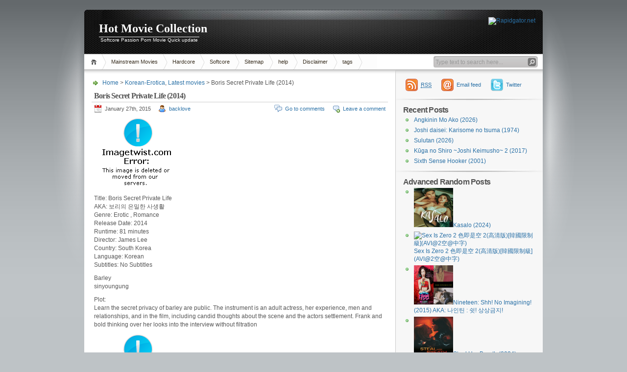

--- FILE ---
content_type: text/html; charset=UTF-8
request_url: https://holdmovie.com/2015/01/27/boris-secret-private-life-2014/
body_size: 11059
content:
<!DOCTYPE html PUBLIC "-//W3C//DTD XHTML 1.1//EN" "http://www.w3.org/TR/xhtml11/DTD/xhtml11.dtd">

<html xmlns="http://www.w3.org/1999/xhtml">
<head profile="http://gmpg.org/xfn/11">
	<meta http-equiv="Content-Type" content="text/html; charset=UTF-8" />
	<meta http-equiv="X-UA-Compatible" content="IE=EmulateIE7" />

	<title>Hot Movie Collection &raquo; Boris Secret Private Life (2014)</title>
	<link rel="alternate" type="application/rss+xml" title="RSS 2.0 - all posts" href="https://holdmovie.com/feed/" />
	<link rel="alternate" type="application/rss+xml" title="RSS 2.0 - all comments" href="https://holdmovie.com/comments/feed/" />
	<link rel="pingback" href="https://holdmovie.com/xmlrpc.php" />

	<!-- style START -->
	<!-- default style -->
	<style type="text/css" media="screen">@import url( https://holdmovie.com/wp-content/themes/inove/style.css );</style>
	<!-- for translations -->
		<!--[if IE]>
		<link rel="stylesheet" href="https://holdmovie.com/wp-content/themes/inove/ie.css" type="text/css" media="screen" />
	<![endif]-->
	<!-- style END -->

	<!-- script START -->
	<script type="text/javascript" src="https://holdmovie.com/wp-content/themes/inove/js/base.js"></script>
	<script type="text/javascript" src="https://holdmovie.com/wp-content/themes/inove/js/menu.js"></script>
	<!-- script END -->

	<meta name='robots' content='max-image-preview:large' />
<link rel="alternate" type="application/rss+xml" title="Hot Movie Collection &raquo; Boris Secret Private Life (2014) Comments Feed" href="https://holdmovie.com/2015/01/27/boris-secret-private-life-2014/feed/" />
<script type="text/javascript">
window._wpemojiSettings = {"baseUrl":"https:\/\/s.w.org\/images\/core\/emoji\/14.0.0\/72x72\/","ext":".png","svgUrl":"https:\/\/s.w.org\/images\/core\/emoji\/14.0.0\/svg\/","svgExt":".svg","source":{"concatemoji":"https:\/\/holdmovie.com\/wp-includes\/js\/wp-emoji-release.min.js?ver=6.2.8"}};
/*! This file is auto-generated */
!function(e,a,t){var n,r,o,i=a.createElement("canvas"),p=i.getContext&&i.getContext("2d");function s(e,t){p.clearRect(0,0,i.width,i.height),p.fillText(e,0,0);e=i.toDataURL();return p.clearRect(0,0,i.width,i.height),p.fillText(t,0,0),e===i.toDataURL()}function c(e){var t=a.createElement("script");t.src=e,t.defer=t.type="text/javascript",a.getElementsByTagName("head")[0].appendChild(t)}for(o=Array("flag","emoji"),t.supports={everything:!0,everythingExceptFlag:!0},r=0;r<o.length;r++)t.supports[o[r]]=function(e){if(p&&p.fillText)switch(p.textBaseline="top",p.font="600 32px Arial",e){case"flag":return s("\ud83c\udff3\ufe0f\u200d\u26a7\ufe0f","\ud83c\udff3\ufe0f\u200b\u26a7\ufe0f")?!1:!s("\ud83c\uddfa\ud83c\uddf3","\ud83c\uddfa\u200b\ud83c\uddf3")&&!s("\ud83c\udff4\udb40\udc67\udb40\udc62\udb40\udc65\udb40\udc6e\udb40\udc67\udb40\udc7f","\ud83c\udff4\u200b\udb40\udc67\u200b\udb40\udc62\u200b\udb40\udc65\u200b\udb40\udc6e\u200b\udb40\udc67\u200b\udb40\udc7f");case"emoji":return!s("\ud83e\udef1\ud83c\udffb\u200d\ud83e\udef2\ud83c\udfff","\ud83e\udef1\ud83c\udffb\u200b\ud83e\udef2\ud83c\udfff")}return!1}(o[r]),t.supports.everything=t.supports.everything&&t.supports[o[r]],"flag"!==o[r]&&(t.supports.everythingExceptFlag=t.supports.everythingExceptFlag&&t.supports[o[r]]);t.supports.everythingExceptFlag=t.supports.everythingExceptFlag&&!t.supports.flag,t.DOMReady=!1,t.readyCallback=function(){t.DOMReady=!0},t.supports.everything||(n=function(){t.readyCallback()},a.addEventListener?(a.addEventListener("DOMContentLoaded",n,!1),e.addEventListener("load",n,!1)):(e.attachEvent("onload",n),a.attachEvent("onreadystatechange",function(){"complete"===a.readyState&&t.readyCallback()})),(e=t.source||{}).concatemoji?c(e.concatemoji):e.wpemoji&&e.twemoji&&(c(e.twemoji),c(e.wpemoji)))}(window,document,window._wpemojiSettings);
</script>
<style type="text/css">
img.wp-smiley,
img.emoji {
	display: inline !important;
	border: none !important;
	box-shadow: none !important;
	height: 1em !important;
	width: 1em !important;
	margin: 0 0.07em !important;
	vertical-align: -0.1em !important;
	background: none !important;
	padding: 0 !important;
}
</style>
	<link rel='stylesheet' id='wp-block-library-css' href='https://holdmovie.com/wp-includes/css/dist/block-library/style.min.css?ver=6.2.8' type='text/css' media='all' />
<link rel='stylesheet' id='classic-theme-styles-css' href='https://holdmovie.com/wp-includes/css/classic-themes.min.css?ver=6.2.8' type='text/css' media='all' />
<style id='global-styles-inline-css' type='text/css'>
body{--wp--preset--color--black: #000000;--wp--preset--color--cyan-bluish-gray: #abb8c3;--wp--preset--color--white: #ffffff;--wp--preset--color--pale-pink: #f78da7;--wp--preset--color--vivid-red: #cf2e2e;--wp--preset--color--luminous-vivid-orange: #ff6900;--wp--preset--color--luminous-vivid-amber: #fcb900;--wp--preset--color--light-green-cyan: #7bdcb5;--wp--preset--color--vivid-green-cyan: #00d084;--wp--preset--color--pale-cyan-blue: #8ed1fc;--wp--preset--color--vivid-cyan-blue: #0693e3;--wp--preset--color--vivid-purple: #9b51e0;--wp--preset--gradient--vivid-cyan-blue-to-vivid-purple: linear-gradient(135deg,rgba(6,147,227,1) 0%,rgb(155,81,224) 100%);--wp--preset--gradient--light-green-cyan-to-vivid-green-cyan: linear-gradient(135deg,rgb(122,220,180) 0%,rgb(0,208,130) 100%);--wp--preset--gradient--luminous-vivid-amber-to-luminous-vivid-orange: linear-gradient(135deg,rgba(252,185,0,1) 0%,rgba(255,105,0,1) 100%);--wp--preset--gradient--luminous-vivid-orange-to-vivid-red: linear-gradient(135deg,rgba(255,105,0,1) 0%,rgb(207,46,46) 100%);--wp--preset--gradient--very-light-gray-to-cyan-bluish-gray: linear-gradient(135deg,rgb(238,238,238) 0%,rgb(169,184,195) 100%);--wp--preset--gradient--cool-to-warm-spectrum: linear-gradient(135deg,rgb(74,234,220) 0%,rgb(151,120,209) 20%,rgb(207,42,186) 40%,rgb(238,44,130) 60%,rgb(251,105,98) 80%,rgb(254,248,76) 100%);--wp--preset--gradient--blush-light-purple: linear-gradient(135deg,rgb(255,206,236) 0%,rgb(152,150,240) 100%);--wp--preset--gradient--blush-bordeaux: linear-gradient(135deg,rgb(254,205,165) 0%,rgb(254,45,45) 50%,rgb(107,0,62) 100%);--wp--preset--gradient--luminous-dusk: linear-gradient(135deg,rgb(255,203,112) 0%,rgb(199,81,192) 50%,rgb(65,88,208) 100%);--wp--preset--gradient--pale-ocean: linear-gradient(135deg,rgb(255,245,203) 0%,rgb(182,227,212) 50%,rgb(51,167,181) 100%);--wp--preset--gradient--electric-grass: linear-gradient(135deg,rgb(202,248,128) 0%,rgb(113,206,126) 100%);--wp--preset--gradient--midnight: linear-gradient(135deg,rgb(2,3,129) 0%,rgb(40,116,252) 100%);--wp--preset--duotone--dark-grayscale: url('#wp-duotone-dark-grayscale');--wp--preset--duotone--grayscale: url('#wp-duotone-grayscale');--wp--preset--duotone--purple-yellow: url('#wp-duotone-purple-yellow');--wp--preset--duotone--blue-red: url('#wp-duotone-blue-red');--wp--preset--duotone--midnight: url('#wp-duotone-midnight');--wp--preset--duotone--magenta-yellow: url('#wp-duotone-magenta-yellow');--wp--preset--duotone--purple-green: url('#wp-duotone-purple-green');--wp--preset--duotone--blue-orange: url('#wp-duotone-blue-orange');--wp--preset--font-size--small: 13px;--wp--preset--font-size--medium: 20px;--wp--preset--font-size--large: 36px;--wp--preset--font-size--x-large: 42px;--wp--preset--spacing--20: 0.44rem;--wp--preset--spacing--30: 0.67rem;--wp--preset--spacing--40: 1rem;--wp--preset--spacing--50: 1.5rem;--wp--preset--spacing--60: 2.25rem;--wp--preset--spacing--70: 3.38rem;--wp--preset--spacing--80: 5.06rem;--wp--preset--shadow--natural: 6px 6px 9px rgba(0, 0, 0, 0.2);--wp--preset--shadow--deep: 12px 12px 50px rgba(0, 0, 0, 0.4);--wp--preset--shadow--sharp: 6px 6px 0px rgba(0, 0, 0, 0.2);--wp--preset--shadow--outlined: 6px 6px 0px -3px rgba(255, 255, 255, 1), 6px 6px rgba(0, 0, 0, 1);--wp--preset--shadow--crisp: 6px 6px 0px rgba(0, 0, 0, 1);}:where(.is-layout-flex){gap: 0.5em;}body .is-layout-flow > .alignleft{float: left;margin-inline-start: 0;margin-inline-end: 2em;}body .is-layout-flow > .alignright{float: right;margin-inline-start: 2em;margin-inline-end: 0;}body .is-layout-flow > .aligncenter{margin-left: auto !important;margin-right: auto !important;}body .is-layout-constrained > .alignleft{float: left;margin-inline-start: 0;margin-inline-end: 2em;}body .is-layout-constrained > .alignright{float: right;margin-inline-start: 2em;margin-inline-end: 0;}body .is-layout-constrained > .aligncenter{margin-left: auto !important;margin-right: auto !important;}body .is-layout-constrained > :where(:not(.alignleft):not(.alignright):not(.alignfull)){max-width: var(--wp--style--global--content-size);margin-left: auto !important;margin-right: auto !important;}body .is-layout-constrained > .alignwide{max-width: var(--wp--style--global--wide-size);}body .is-layout-flex{display: flex;}body .is-layout-flex{flex-wrap: wrap;align-items: center;}body .is-layout-flex > *{margin: 0;}:where(.wp-block-columns.is-layout-flex){gap: 2em;}.has-black-color{color: var(--wp--preset--color--black) !important;}.has-cyan-bluish-gray-color{color: var(--wp--preset--color--cyan-bluish-gray) !important;}.has-white-color{color: var(--wp--preset--color--white) !important;}.has-pale-pink-color{color: var(--wp--preset--color--pale-pink) !important;}.has-vivid-red-color{color: var(--wp--preset--color--vivid-red) !important;}.has-luminous-vivid-orange-color{color: var(--wp--preset--color--luminous-vivid-orange) !important;}.has-luminous-vivid-amber-color{color: var(--wp--preset--color--luminous-vivid-amber) !important;}.has-light-green-cyan-color{color: var(--wp--preset--color--light-green-cyan) !important;}.has-vivid-green-cyan-color{color: var(--wp--preset--color--vivid-green-cyan) !important;}.has-pale-cyan-blue-color{color: var(--wp--preset--color--pale-cyan-blue) !important;}.has-vivid-cyan-blue-color{color: var(--wp--preset--color--vivid-cyan-blue) !important;}.has-vivid-purple-color{color: var(--wp--preset--color--vivid-purple) !important;}.has-black-background-color{background-color: var(--wp--preset--color--black) !important;}.has-cyan-bluish-gray-background-color{background-color: var(--wp--preset--color--cyan-bluish-gray) !important;}.has-white-background-color{background-color: var(--wp--preset--color--white) !important;}.has-pale-pink-background-color{background-color: var(--wp--preset--color--pale-pink) !important;}.has-vivid-red-background-color{background-color: var(--wp--preset--color--vivid-red) !important;}.has-luminous-vivid-orange-background-color{background-color: var(--wp--preset--color--luminous-vivid-orange) !important;}.has-luminous-vivid-amber-background-color{background-color: var(--wp--preset--color--luminous-vivid-amber) !important;}.has-light-green-cyan-background-color{background-color: var(--wp--preset--color--light-green-cyan) !important;}.has-vivid-green-cyan-background-color{background-color: var(--wp--preset--color--vivid-green-cyan) !important;}.has-pale-cyan-blue-background-color{background-color: var(--wp--preset--color--pale-cyan-blue) !important;}.has-vivid-cyan-blue-background-color{background-color: var(--wp--preset--color--vivid-cyan-blue) !important;}.has-vivid-purple-background-color{background-color: var(--wp--preset--color--vivid-purple) !important;}.has-black-border-color{border-color: var(--wp--preset--color--black) !important;}.has-cyan-bluish-gray-border-color{border-color: var(--wp--preset--color--cyan-bluish-gray) !important;}.has-white-border-color{border-color: var(--wp--preset--color--white) !important;}.has-pale-pink-border-color{border-color: var(--wp--preset--color--pale-pink) !important;}.has-vivid-red-border-color{border-color: var(--wp--preset--color--vivid-red) !important;}.has-luminous-vivid-orange-border-color{border-color: var(--wp--preset--color--luminous-vivid-orange) !important;}.has-luminous-vivid-amber-border-color{border-color: var(--wp--preset--color--luminous-vivid-amber) !important;}.has-light-green-cyan-border-color{border-color: var(--wp--preset--color--light-green-cyan) !important;}.has-vivid-green-cyan-border-color{border-color: var(--wp--preset--color--vivid-green-cyan) !important;}.has-pale-cyan-blue-border-color{border-color: var(--wp--preset--color--pale-cyan-blue) !important;}.has-vivid-cyan-blue-border-color{border-color: var(--wp--preset--color--vivid-cyan-blue) !important;}.has-vivid-purple-border-color{border-color: var(--wp--preset--color--vivid-purple) !important;}.has-vivid-cyan-blue-to-vivid-purple-gradient-background{background: var(--wp--preset--gradient--vivid-cyan-blue-to-vivid-purple) !important;}.has-light-green-cyan-to-vivid-green-cyan-gradient-background{background: var(--wp--preset--gradient--light-green-cyan-to-vivid-green-cyan) !important;}.has-luminous-vivid-amber-to-luminous-vivid-orange-gradient-background{background: var(--wp--preset--gradient--luminous-vivid-amber-to-luminous-vivid-orange) !important;}.has-luminous-vivid-orange-to-vivid-red-gradient-background{background: var(--wp--preset--gradient--luminous-vivid-orange-to-vivid-red) !important;}.has-very-light-gray-to-cyan-bluish-gray-gradient-background{background: var(--wp--preset--gradient--very-light-gray-to-cyan-bluish-gray) !important;}.has-cool-to-warm-spectrum-gradient-background{background: var(--wp--preset--gradient--cool-to-warm-spectrum) !important;}.has-blush-light-purple-gradient-background{background: var(--wp--preset--gradient--blush-light-purple) !important;}.has-blush-bordeaux-gradient-background{background: var(--wp--preset--gradient--blush-bordeaux) !important;}.has-luminous-dusk-gradient-background{background: var(--wp--preset--gradient--luminous-dusk) !important;}.has-pale-ocean-gradient-background{background: var(--wp--preset--gradient--pale-ocean) !important;}.has-electric-grass-gradient-background{background: var(--wp--preset--gradient--electric-grass) !important;}.has-midnight-gradient-background{background: var(--wp--preset--gradient--midnight) !important;}.has-small-font-size{font-size: var(--wp--preset--font-size--small) !important;}.has-medium-font-size{font-size: var(--wp--preset--font-size--medium) !important;}.has-large-font-size{font-size: var(--wp--preset--font-size--large) !important;}.has-x-large-font-size{font-size: var(--wp--preset--font-size--x-large) !important;}
.wp-block-navigation a:where(:not(.wp-element-button)){color: inherit;}
:where(.wp-block-columns.is-layout-flex){gap: 2em;}
.wp-block-pullquote{font-size: 1.5em;line-height: 1.6;}
</style>
<style id='akismet-widget-style-inline-css' type='text/css'>

			.a-stats {
				--akismet-color-mid-green: #357b49;
				--akismet-color-white: #fff;
				--akismet-color-light-grey: #f6f7f7;

				max-width: 350px;
				width: auto;
			}

			.a-stats * {
				all: unset;
				box-sizing: border-box;
			}

			.a-stats strong {
				font-weight: 600;
			}

			.a-stats a.a-stats__link,
			.a-stats a.a-stats__link:visited,
			.a-stats a.a-stats__link:active {
				background: var(--akismet-color-mid-green);
				border: none;
				box-shadow: none;
				border-radius: 8px;
				color: var(--akismet-color-white);
				cursor: pointer;
				display: block;
				font-family: -apple-system, BlinkMacSystemFont, 'Segoe UI', 'Roboto', 'Oxygen-Sans', 'Ubuntu', 'Cantarell', 'Helvetica Neue', sans-serif;
				font-weight: 500;
				padding: 12px;
				text-align: center;
				text-decoration: none;
				transition: all 0.2s ease;
			}

			/* Extra specificity to deal with TwentyTwentyOne focus style */
			.widget .a-stats a.a-stats__link:focus {
				background: var(--akismet-color-mid-green);
				color: var(--akismet-color-white);
				text-decoration: none;
			}

			.a-stats a.a-stats__link:hover {
				filter: brightness(110%);
				box-shadow: 0 4px 12px rgba(0, 0, 0, 0.06), 0 0 2px rgba(0, 0, 0, 0.16);
			}

			.a-stats .count {
				color: var(--akismet-color-white);
				display: block;
				font-size: 1.5em;
				line-height: 1.4;
				padding: 0 13px;
				white-space: nowrap;
			}
		
</style>
<link rel='stylesheet' id='wp-pagenavi-css' href='https://holdmovie.com/wp-content/themes/inove/pagenavi-css.css?ver=2.70' type='text/css' media='all' />
<link rel="https://api.w.org/" href="https://holdmovie.com/wp-json/" /><link rel="alternate" type="application/json" href="https://holdmovie.com/wp-json/wp/v2/posts/11926" /><link rel="EditURI" type="application/rsd+xml" title="RSD" href="https://holdmovie.com/xmlrpc.php?rsd" />
<link rel="wlwmanifest" type="application/wlwmanifest+xml" href="https://holdmovie.com/wp-includes/wlwmanifest.xml" />
<meta name="generator" content="WordPress 6.2.8" />
<link rel="canonical" href="https://holdmovie.com/2015/01/27/boris-secret-private-life-2014/" />
<link rel='shortlink' href='https://holdmovie.com/?p=11926' />
<link rel="alternate" type="application/json+oembed" href="https://holdmovie.com/wp-json/oembed/1.0/embed?url=https%3A%2F%2Fholdmovie.com%2F2015%2F01%2F27%2Fboris-secret-private-life-2014%2F" />
<link rel="alternate" type="text/xml+oembed" href="https://holdmovie.com/wp-json/oembed/1.0/embed?url=https%3A%2F%2Fholdmovie.com%2F2015%2F01%2F27%2Fboris-secret-private-life-2014%2F&#038;format=xml" />
<link rel="icon" href="https://holdmovie.com/wp-content/uploads/2020/11/cropped-1-32x32.png" sizes="32x32" />
<link rel="icon" href="https://holdmovie.com/wp-content/uploads/2020/11/cropped-1-192x192.png" sizes="192x192" />
<link rel="apple-touch-icon" href="https://holdmovie.com/wp-content/uploads/2020/11/cropped-1-180x180.png" />
<meta name="msapplication-TileImage" content="https://holdmovie.com/wp-content/uploads/2020/11/cropped-1-270x270.png" />
</head>


<body>
<!-- wrap START -->
<div id="wrap">

<!-- container START -->
<div id="container"  >

<!-- header START -->
<div id="header">

	<!-- banner START -->
			<div class="banner">
			<a href="https://rapidgator.net/article/premium/ref/37968" target="_blank"><img src="https://rapidgator.net/images/pics/510_468х60_1.gif" border="0" width="468" height="60" alt="Rapidgator.net"/></a>		</div>
		<!-- banner END -->

	<div id="caption">
		<h1 id="title"><a href="https://holdmovie.com/">Hot Movie Collection</a></h1>
		<div id="tagline">Softcore Passion Porn Movie Quick update</div>
	</div>

	<div class="fixed"></div>
</div>
<!-- header END -->

<!-- navigation START -->
<div id="navigation">
	<!-- menus START -->
	<ul id="menus">
		<li class="page_item"><a class="home" title="Home" href="https://holdmovie.com/">Home</a></li>
			<li class="cat-item cat-item-1"><a href="https://holdmovie.com/category/mainstream-movies/">Mainstream Movies</a>
<ul class='children'>
	<li class="cat-item cat-item-9"><a href="https://holdmovie.com/category/mainstream-movies/chinese-erotica/">Chinese-Erotica</a>
</li>
	<li class="cat-item cat-item-4"><a href="https://holdmovie.com/category/mainstream-movies/japan-erotica/">Japan-Erotica</a>
</li>
	<li class="cat-item cat-item-3"><a href="https://holdmovie.com/category/mainstream-movies/korean-erotica/">Korean-Erotica</a>
</li>
	<li class="cat-item cat-item-6"><a href="https://holdmovie.com/category/mainstream-movies/latest-movies/">Latest movies</a>
</li>
	<li class="cat-item cat-item-1423"><a href="https://holdmovie.com/category/mainstream-movies/philippines-erotica/">Philippines-Erotica</a>
</li>
	<li class="cat-item cat-item-7"><a href="https://holdmovie.com/category/mainstream-movies/thai-erotica/">Thai-Erotica</a>
</li>
	<li class="cat-item cat-item-5"><a href="https://holdmovie.com/category/mainstream-movies/western-erotica/">Western-Erotica</a>
</li>
</ul>
</li>
	<li class="cat-item cat-item-181"><a href="https://holdmovie.com/category/porn-movies/hardcore/">Hardcore</a>
</li>
	<li class="cat-item cat-item-179"><a href="https://holdmovie.com/category/porn-movies/softcore/">Softcore</a>
</li>
<li class="page_item page-item-2"><a href="https://holdmovie.com/sitemap/">Sitemap</a></li>
<li class="page_item page-item-970"><a href="https://holdmovie.com/how-to-download/">help</a></li>
<li class="page_item page-item-982"><a href="https://holdmovie.com/disclaimer/">Disclaimer</a></li>
<li class="page_item page-item-1807"><a href="https://holdmovie.com/tags/">tags</a></li>
		<li><a class="lastmenu" href="javascript:void(0);"></a></li>
	</ul>
	<!-- menus END -->

	<!-- searchbox START -->
	<div id="searchbox">
					<form action="https://holdmovie.com" method="get">
				<div class="content">
					<input type="text" class="textfield" name="s" size="24" value="" />
					<input type="submit" class="button" value="" />
				</div>
			</form>
			</div>
<script type="text/javascript">
//<![CDATA[
	var searchbox = MGJS.$("searchbox");
	var searchtxt = MGJS.getElementsByClassName("textfield", "input", searchbox)[0];
	var searchbtn = MGJS.getElementsByClassName("button", "input", searchbox)[0];
	var tiptext = "Type text to search here...";
	if(searchtxt.value == "" || searchtxt.value == tiptext) {
		searchtxt.className += " searchtip";
		searchtxt.value = tiptext;
	}
	searchtxt.onfocus = function(e) {
		if(searchtxt.value == tiptext) {
			searchtxt.value = "";
			searchtxt.className = searchtxt.className.replace(" searchtip", "");
		}
	}
	searchtxt.onblur = function(e) {
		if(searchtxt.value == "") {
			searchtxt.className += " searchtip";
			searchtxt.value = tiptext;
		}
	}
	searchbtn.onclick = function(e) {
		if(searchtxt.value == "" || searchtxt.value == tiptext) {
			return false;
		}
	}
//]]>
</script>
	<!-- searchbox END -->

	<div class="fixed"></div>
</div>
<!-- navigation END -->

<!-- content START -->
<div id="content">

	<!-- main START -->
	<div id="main">


	<div id="postpath">
		<a title="Go to homepage" href="https://holdmovie.com/">Home</a>
		 &gt; <a href="https://holdmovie.com/category/mainstream-movies/korean-erotica/" rel="category tag">Korean-Erotica</a>, <a href="https://holdmovie.com/category/mainstream-movies/latest-movies/" rel="category tag">Latest movies</a>		 &gt; Boris Secret Private Life (2014)	</div>

	<div class="post" id="post-11926">
		<h2>Boris Secret Private Life (2014)</h2>
		<div class="info">
			<span class="date">January 27th, 2015</span>
			<span class="author"><a href="https://holdmovie.com/author/backlove/" title="Posts by backlove" rel="author">backlove</a></span>										<span class="addcomment"><a href="#respond">Leave a comment</a></span>
				<span class="comments"><a href="#comments">Go to comments</a></span>
						<div class="fixed"></div>
		</div>
		<div class="content">
			<p><a href="http://imagetwist.com/c2w6cnqv7i06/j-1.jpg.html" target="_blank"><img decoding="async" src="http://img22.imagetwist.com/th/08213/c2w6cnqv7i06.jpg" border="0"></a></p>
<p>Title: Boris Secret Private Life<br />
AKA: 보리의 은밀한 사생활<br />
Genre: Erotic , Romance<br />
Release Date: 2014<br />
Runtime: 81 minutes<br />
Director: James Lee<br />
Country: South Korea<br />
Language: Korean<br />
Subtitles: No Subtitles</p>
<p>Barley<br />
sinyoungung</p>
<p>Plot:<br />
Learn<span id="more-11926"></span> the secret privacy of barley are public. The instrument is an adult actress, her experience, men and relationships, and in the film, including candid thoughts about the scene and the actors settlement. Frank and bold thinking over her looks into the interview without filtration</p>
<p><a href="http://imagetwist.com/02v86w9488cl/Boris.Secret.private.life.2014.XViD.AC3-G7-029.jpg.html" target="_blank"><img decoding="async" src="http://img22.imagetwist.com/th/08213/02v86w9488cl.jpg" border="0"></a><br />
<a href="http://imagetwist.com/00yu5qdgha0d/Boris.Secret.private.life.2014.XViD.AC3-G7-043_1_.jpg.html" target="_blank"><img decoding="async" src="http://img22.imagetwist.com/th/08213/00yu5qdgha0d.jpg" border="0"></a><br />
<a href="http://imagetwist.com/flk2owv9r26o/Boris.Secret.private.life.2014.XViD.AC3-G7-043.jpg.html" target="_blank"><img decoding="async" src="http://img22.imagetwist.com/th/08213/flk2owv9r26o.jpg" border="0"></a></p>
<p>◎下載地址(Download links):<br />
<span style="color: #ff0000;">2空可互补</span><br />
<strong>[RG]</strong><br />
<a href="https://rapidgator.net/file/cec1a9f9a093837824430a6b64ee7df1/B.Secret.p.l.2014.part1.rar.html" target="_blank">http://rapidgator.net/file/cec1a9f9a093837824430a6b64ee7df1/B.Secret.p.l.2014.part1.rar.html</a><br />
<a href="https://rapidgator.net/file/af53824400275beba6e04950067e875e/B.Secret.p.l.2014.part2.rar.html" target="_blank">http://rapidgator.net/file/af53824400275beba6e04950067e875e/B.Secret.p.l.2014.part2.rar.html</a><br />
<a href="https://rapidgator.net/file/6f5985029817c9d2902e7b9e24f8978f/B.Secret.p.l.2014.part3.rar.html" target="_blank">http://rapidgator.net/file/6f5985029817c9d2902e7b9e24f8978f/B.Secret.p.l.2014.part3.rar.html</a><br />
<a href="https://rapidgator.net/file/922f86b4c6b9470bd410d92642e8dc58/B.Secret.p.l.2014.part4.rar.html" target="_blank">http://rapidgator.net/file/922f86b4c6b9470bd410d92642e8dc58/B.Secret.p.l.2014.part4.rar.html</a></p>
<p><strong>[NF]</strong></p>
<p><a href="http://www.nitroflare.com/view/16F44A335305821/B.Secret.p.l.2014.part1.rar" target="_blank">http://www.nitroflare.com/view/16F44A335305821/B.Secret.p.l.2014.part1.rar</a><br />
<a href="http://www.nitroflare.com/view/152FD7D13254036/B.Secret.p.l.2014.part2.rar" target="_blank">http://www.nitroflare.com/view/152FD7D13254036/B.Secret.p.l.2014.part2.rar</a><br />
<a href="http://www.nitroflare.com/view/4426A85518B972A/B.Secret.p.l.2014.part3.rar" target="_blank">http://www.nitroflare.com/view/4426A85518B972A/B.Secret.p.l.2014.part3.rar</a><br />
<a href="http://www.nitroflare.com/view/C5D54AFB75257A5/B.Secret.p.l.2014.part4.rar" target="_blank">http://www.nitroflare.com/view/C5D54AFB75257A5/B.Secret.p.l.2014.part4.rar</a></p>
			<div class="fixed"></div>
		</div>
		<div class="under">
			<span class="categories">Categories: </span><span><a href="https://holdmovie.com/category/mainstream-movies/korean-erotica/" rel="category tag">Korean-Erotica</a>, <a href="https://holdmovie.com/category/mainstream-movies/latest-movies/" rel="category tag">Latest movies</a></span>			<span class="tags">Tags: </span><span><a href="https://holdmovie.com/tag/2014/" rel="tag">2014</a>, <a href="https://holdmovie.com/tag/actress/" rel="tag">actress</a>, <a href="https://holdmovie.com/tag/erotic/" rel="tag">Erotic</a>, <a href="https://holdmovie.com/tag/filepost/" rel="tag">filepost</a>, <a href="https://holdmovie.com/tag/korea/" rel="tag">korea</a>, <a href="https://holdmovie.com/tag/rap/" rel="tag">rap</a>, <a href="https://holdmovie.com/tag/rapidgator/" rel="tag">Rapidgator</a>, <a href="https://holdmovie.com/tag/romance/" rel="tag">romance</a>, <a href="https://holdmovie.com/tag/south-korea/" rel="tag">South Korea</a></span>		</div>
	</div>

	<!-- related posts START -->
		<!-- related posts END -->

	<script type="text/javascript" src="https://holdmovie.com/wp-content/themes/inove/js/comment.js"></script>



<div id="comments">

<div id="cmtswitcher">
			<a id="commenttab" class="curtab" href="javascript:void(0);">Comments (0)</a>
				<span class="addcomment"><a href="#respond">Leave a comment</a></span>
			<div class="fixed"></div>
</div>

<div id="commentlist">
	<!-- comments START -->
	<ol id="thecomments">
			<li class="messagebox">
			No comments yet.		</li>
		</ol>
	<!-- comments END -->


	<!-- trackbacks START -->
		<div class="fixed"></div>
	<!-- trackbacks END -->
</div>

</div>

	<form action="https://holdmovie.com/wp-comments-post.php" method="post" id="commentform">
	<div id="respond">

					
			<div id="author_info">
				<div class="row">
					<input type="text" name="author" id="author" class="textfield" value="" size="24" tabindex="1" />
					<label for="author" class="small">Name (required)</label>
				</div>
				<div class="row">
					<input type="text" name="email" id="email" class="textfield" value="" size="24" tabindex="2" />
					<label for="email" class="small">E-Mail (will not be published) (required)</label>
				</div>
				<div class="row">
					<input type="text" name="url" id="url" class="textfield" value="" size="24" tabindex="3" />
					<label for="url" class="small">Website</label>
				</div>
			</div>

			
		
		<!-- comment input -->
		<div class="row">
			<textarea name="comment" id="comment" tabindex="4" rows="8" cols="50"></textarea>
		</div>

		<!-- comment submit and rss -->
		<div id="submitbox">
			<a class="feed" href="https://holdmovie.com/comments/feed/">Subscribe to comments feed</a>
			<div class="submitbutton">
				<input name="submit" type="submit" id="submit" class="button" tabindex="5" value="Submit Comment" />
			</div>
						<input type="hidden" name="comment_post_ID" value="11926" />
			<div class="fixed"></div>
		</div>

	</div>
			
<div class="secimgdiv" id="164d612e5f87div">
<p><input type="text" class="textfield"  name="164d612e5f87" id="164d612e5f87" size="6"  tabindex="4" />
<label for="164d612e5f87"><img src="/index.php?image=1768938120"  alt="Input this protected code" align="absbottom" /><small>Please input symbols from picture</small></label>
</p>
</div>

<script language="JavaScript" type="text/javascript">
var urlinput = document.getElementById("url"); var submitp = urlinput.parentNode;
var substitution2 = document.getElementById("164d612e5f87div");
submitp.appendChild(substitution2, urlinput);
</script>

<p style="display: none !important;" class="akismet-fields-container" data-prefix="ak_"><label>&#916;<textarea name="ak_hp_textarea" cols="45" rows="8" maxlength="100"></textarea></label><input type="hidden" id="ak_js_1" name="ak_js" value="1"/><script>document.getElementById( "ak_js_1" ).setAttribute( "value", ( new Date() ).getTime() );</script></p>	</form>

	

	<div id="postnavi">
		<span class="prev"><a href="https://holdmovie.com/2015/01/28/disregarded-people-%e6%8d%a8%e3%81%a6%e3%81%8c%e3%81%9f%e3%81%8d%e4%ba%ba%e3%80%852014/" rel="next">Disregarded People / 捨てがたき人々(2014)</a></span>
		<span class="next"><a href="https://holdmovie.com/2015/01/27/%e7%be%8e%e9%ba%97%e5%b0%91%e5%a9%a6%e9%9f%a9%e5%9b%bd%e9%99%90%e5%88%b6%e7%b4%9aavi2%e7%a9%ba%e4%b8%ad%e5%ad%97/" rel="prev">美麗少婦[韩国限制級](AVI@2空@中字)</a></span>
		<div class="fixed"></div>
	</div>


	</div>
	<!-- main END -->

	
<!-- sidebar START -->
<div id="sidebar">

<!-- sidebar north START -->
<div id="northsidebar" class="sidebar">

	<!-- feeds -->
	<div class="widget widget_feeds">
		<div class="content">
			<div id="subscribe">
				<a rel="external nofollow" id="feedrss" title="Subscribe to this blog..." href="https://holdmovie.com/feed/"><abbr title="Really Simple Syndication">RSS</abbr></a>
							</div>
							<a rel="external nofollow" id="feedemail" title="Subscribe to this blog via email..." href="https://feedburner.google.com/fb/a/mailverify?uri=HotMovieCollection holdmovie">Email feed</a>
							<a id="followme" title="Follow me!" href="https://twitter.com/holdmovie/">Twitter</a>
						<div class="fixed"></div>
		</div>
	</div>

	<!-- showcase -->
	

		<div id="recent-posts-2" class="widget widget_recent_entries">
		<h3>Recent Posts</h3>
		<ul>
											<li>
					<a href="https://holdmovie.com/2026/01/20/angkinin-mo-ako-2026/">Angkinin Mo Ako (2026)</a>
									</li>
											<li>
					<a href="https://holdmovie.com/2026/01/19/joshi-daisei-karisome-no-tsuma-1974/">Joshi daisei: Karisome no tsuma (1974)</a>
									</li>
											<li>
					<a href="https://holdmovie.com/2026/01/17/sulutan-2026/">Sulutan (2026)</a>
									</li>
											<li>
					<a href="https://holdmovie.com/2026/01/16/kuga-no-shiro-joshi-keimusho-2-2017/">Kūga no Shiro ~Joshi Keimusho~ 2 (2017)</a>
									</li>
											<li>
					<a href="https://holdmovie.com/2026/01/15/sixth-sense-hooker-2001/">Sixth Sense Hooker (2001)</a>
									</li>
					</ul>

		</div><div id="advancedrandomposts-2" class="widget widget_advancedrandomposts"><h3>Advanced Random Posts</h3><ul class="advanced-random-posts"><li><a href="https://holdmovie.com/2024/03/19/kasalo-2024/" title="Kasalo (2024)" ><img src="https://img166.imagehaha.com/th/61854/qkvw31mdsssz.jpg" title="Kasalo (2024)" class="random-posts-thumb"  width = "80" height = "80" />Kasalo (2024)</a></li>
<li><a href="https://holdmovie.com/2013/12/01/sex-is-zero-2/" title="Sex Is Zero 2 色即是空 2(高清版)[韓國限制級](AVI@2空@中字)" ><img src="http://sadpanda.us/images/1862921-NWHPHUT.jpg" title="Sex Is Zero 2 色即是空 2(高清版)[韓國限制級](AVI@2空@中字)" class="random-posts-thumb"  width = "80" height = "80" />Sex Is Zero 2 色即是空 2(高清版)[韓國限制級](AVI@2空@中字)</a></li>
<li><a href="https://holdmovie.com/2015/04/21/nineteen-shh-no-imagining-2015-aka-%eb%82%98%ec%9d%b8%ed%8b%b4-%ec%89%bf-%ec%83%81%ec%83%81%ea%b8%88%ec%a7%80/" title="Nineteen: Shh! No Imagining! (2015) AKA: 나인틴 : 쉿! 상상금지!" ><img src="http://img60.imagetwist.com/th/08361/r78ib11143v1.jpg" title="Nineteen: Shh! No Imagining! (2015) AKA: 나인틴 : 쉿! 상상금지!" class="random-posts-thumb"  width = "80" height = "80" />Nineteen: Shh! No Imagining! (2015) AKA: 나인틴 : 쉿! 상상금지!</a></li>
<li><a href="https://holdmovie.com/2025/02/28/steal-her-breath-2024/" title="Steal Her Breath (2024)" ><img src="https://s10.imagehaha.com/th/67809/8afjuc2bh6ap.jpg" title="Steal Her Breath (2024)" class="random-posts-thumb"  width = "80" height = "80" />Steal Her Breath (2024)</a></li>
<li><a href="https://holdmovie.com/2015/11/30/%e6%96%b0%e5%bb%ba%e6%96%87%e4%bb%b6%e5%a4%be2%e9%9f%a9%e5%9b%bd%e9%99%90%e5%88%b6%e7%b4%9aavi1%e7%a9%ba%e4%b8%ad%e5%ad%97/" title="新建文件夾2[韩国限制級](AVI@1空@中字)" ><img src="http://fs5.directupload.net/images/151129/mdf3ran3.jpg" title="新建文件夾2[韩国限制級](AVI@1空@中字)" class="random-posts-thumb"  width = "80" height = "80" />新建文件夾2[韩国限制級](AVI@1空@中字)</a></li>
<li><a href="https://holdmovie.com/2014/09/12/haru-2014/" title="HARU (2014)" ><img src="http://get.picdump.ru/17/1759/175997397008140o.jpg" title="HARU (2014)" class="random-posts-thumb"  width = "80" height = "80" />HARU (2014)</a></li>
<li><a href="https://holdmovie.com/2016/03/16/emptiness-is-nothing-2015-uncut/" title="Emptiness is Nothing (2015) – Uncut" ><img src="http://i.imgur.com/dzBs7fV.jpg" title="Emptiness is Nothing (2015) – Uncut" class="random-posts-thumb"  width = "80" height = "80" />Emptiness is Nothing (2015) – Uncut</a></li>
<li><a href="https://holdmovie.com/2016/09/12/full-garden-house-2012/" title="Full garden house (2012)" ><img src="http://i.imgur.com/rm34zP6.jpg" title="Full garden house (2012)" class="random-posts-thumb"  width = "80" height = "80" />Full garden house (2012)</a></li>
<li><a href="https://holdmovie.com/2018/06/13/big-chested-sisters-2018/" title="Big-chested Sisters ( 2018)" ><img src="https://img2.uploadhouse.com/fileuploads/26147/26147792303ba2d066f5f11b4b92e2606cac6b99.jpg" title="Big-chested Sisters ( 2018)" class="random-posts-thumb"  width = "80" height = "80" />Big-chested Sisters ( 2018)</a></li>
<li><a href="https://holdmovie.com/2022/03/22/serve-the-people-2022/" title="Serve the People (2022)" ><img src="https://img202.imagehaha.com/th/47454/9jwi3zc47y5t.jpg" title="Serve the People (2022)" class="random-posts-thumb"  width = "80" height = "80" />Serve the People (2022)</a></li>
</ul></div><div id="custom_html-2" class="widget_text widget widget_custom_html"><div class="textwidget custom-html-widget">   <!-- Histats.com  (div with counter) --><div id="histats_counter"></div>
<!-- Histats.com  START  (aync)-->
<script type="text/javascript">var _Hasync= _Hasync|| [];
_Hasync.push(['Histats.start', '1,1757357,4,4006,112,61,00011111']);
_Hasync.push(['Histats.fasi', '1']);
_Hasync.push(['Histats.track_hits', '']);
(function() {
var hs = document.createElement('script'); hs.type = 'text/javascript'; hs.async = true;
hs.src = ('//s10.histats.com/js15_as.js');
(document.getElementsByTagName('head')[0] || document.getElementsByTagName('body')[0]).appendChild(hs);
})();</script>
<noscript><a href="/" target="_blank" rel="noopener"><img  src="//sstatic1.histats.com/0.gif?1757357&101" alt="simple hit counter" border="0"></a></noscript>
<!-- Histats.com  END  --></div></div><div id="custom_html-3" class="widget_text widget widget_custom_html"><div class="textwidget custom-html-widget"><a href="http://s10.flagcounter.com/more/dop"><img src="http://s10.flagcounter.com/count/dop/bg_FFFFFF/txt_000000/border_CCCCCC/columns_2/maxflags_20/viewers_0/labels_1/pageviews_1/flags_1/" alt="free counters" border="0"></a><br><a href="http://www.flagcounter.com/">Free counters</a></div></div></div>
<!-- sidebar north END -->

<div id="centersidebar">

	<!-- sidebar east START -->
	<div id="eastsidebar" class="sidebar">
	
		<!-- categories -->
		<div class="widget widget_categories">
			<h3>Categories</h3>
			<ul>
					<li class="cat-item cat-item-1"><a href="https://holdmovie.com/category/mainstream-movies/">Mainstream Movies</a>
</li>
			</ul>
		</div>

		</div>
	<!-- sidebar east END -->

	<!-- sidebar west START -->
	<div id="westsidebar" class="sidebar">
	
		<!-- blogroll -->
		<div class="widget widget_links">
			<h3>Blogroll</h3>
			<ul>
				<li><a href="https://javandporn.blogspot.com" title="Hot,newest,classics movie free download">Download Free Adult Movies</a></li>
<li><a href="https://holdmovie.blogspot.com/">holdmovie on bloger</a></li>
			</ul>
		</div>

		</div>
	<!-- sidebar west END -->
	<div class="fixed"></div>
</div>

<!-- sidebar south START -->
<div id="southsidebar" class="sidebar">

	<!-- archives -->
	<div class="widget">
		<h3>Archives</h3>
					<ul>
					<li><a href='https://holdmovie.com/2026/01/'>January 2026</a></li>
	<li><a href='https://holdmovie.com/2025/12/'>December 2025</a></li>
	<li><a href='https://holdmovie.com/2025/11/'>November 2025</a></li>
	<li><a href='https://holdmovie.com/2025/10/'>October 2025</a></li>
	<li><a href='https://holdmovie.com/2025/09/'>September 2025</a></li>
	<li><a href='https://holdmovie.com/2025/08/'>August 2025</a></li>
	<li><a href='https://holdmovie.com/2025/07/'>July 2025</a></li>
	<li><a href='https://holdmovie.com/2025/06/'>June 2025</a></li>
	<li><a href='https://holdmovie.com/2025/05/'>May 2025</a></li>
	<li><a href='https://holdmovie.com/2025/04/'>April 2025</a></li>
	<li><a href='https://holdmovie.com/2025/03/'>March 2025</a></li>
	<li><a href='https://holdmovie.com/2025/02/'>February 2025</a></li>
	<li><a href='https://holdmovie.com/2025/01/'>January 2025</a></li>
	<li><a href='https://holdmovie.com/2024/12/'>December 2024</a></li>
	<li><a href='https://holdmovie.com/2024/11/'>November 2024</a></li>
	<li><a href='https://holdmovie.com/2024/10/'>October 2024</a></li>
	<li><a href='https://holdmovie.com/2024/09/'>September 2024</a></li>
	<li><a href='https://holdmovie.com/2024/08/'>August 2024</a></li>
	<li><a href='https://holdmovie.com/2024/07/'>July 2024</a></li>
	<li><a href='https://holdmovie.com/2024/06/'>June 2024</a></li>
	<li><a href='https://holdmovie.com/2024/05/'>May 2024</a></li>
	<li><a href='https://holdmovie.com/2024/04/'>April 2024</a></li>
	<li><a href='https://holdmovie.com/2024/03/'>March 2024</a></li>
	<li><a href='https://holdmovie.com/2024/02/'>February 2024</a></li>
	<li><a href='https://holdmovie.com/2024/01/'>January 2024</a></li>
	<li><a href='https://holdmovie.com/2023/12/'>December 2023</a></li>
	<li><a href='https://holdmovie.com/2023/11/'>November 2023</a></li>
	<li><a href='https://holdmovie.com/2023/10/'>October 2023</a></li>
	<li><a href='https://holdmovie.com/2023/09/'>September 2023</a></li>
	<li><a href='https://holdmovie.com/2023/08/'>August 2023</a></li>
	<li><a href='https://holdmovie.com/2023/07/'>July 2023</a></li>
	<li><a href='https://holdmovie.com/2023/06/'>June 2023</a></li>
	<li><a href='https://holdmovie.com/2023/05/'>May 2023</a></li>
	<li><a href='https://holdmovie.com/2023/04/'>April 2023</a></li>
	<li><a href='https://holdmovie.com/2023/03/'>March 2023</a></li>
	<li><a href='https://holdmovie.com/2023/02/'>February 2023</a></li>
	<li><a href='https://holdmovie.com/2023/01/'>January 2023</a></li>
	<li><a href='https://holdmovie.com/2022/12/'>December 2022</a></li>
	<li><a href='https://holdmovie.com/2022/11/'>November 2022</a></li>
	<li><a href='https://holdmovie.com/2022/10/'>October 2022</a></li>
	<li><a href='https://holdmovie.com/2022/09/'>September 2022</a></li>
	<li><a href='https://holdmovie.com/2022/08/'>August 2022</a></li>
	<li><a href='https://holdmovie.com/2022/07/'>July 2022</a></li>
	<li><a href='https://holdmovie.com/2022/06/'>June 2022</a></li>
	<li><a href='https://holdmovie.com/2022/05/'>May 2022</a></li>
	<li><a href='https://holdmovie.com/2022/04/'>April 2022</a></li>
	<li><a href='https://holdmovie.com/2022/03/'>March 2022</a></li>
	<li><a href='https://holdmovie.com/2022/02/'>February 2022</a></li>
	<li><a href='https://holdmovie.com/2022/01/'>January 2022</a></li>
	<li><a href='https://holdmovie.com/2021/12/'>December 2021</a></li>
	<li><a href='https://holdmovie.com/2021/11/'>November 2021</a></li>
	<li><a href='https://holdmovie.com/2021/10/'>October 2021</a></li>
	<li><a href='https://holdmovie.com/2021/09/'>September 2021</a></li>
	<li><a href='https://holdmovie.com/2021/08/'>August 2021</a></li>
	<li><a href='https://holdmovie.com/2021/07/'>July 2021</a></li>
	<li><a href='https://holdmovie.com/2021/06/'>June 2021</a></li>
	<li><a href='https://holdmovie.com/2021/05/'>May 2021</a></li>
	<li><a href='https://holdmovie.com/2021/04/'>April 2021</a></li>
	<li><a href='https://holdmovie.com/2021/03/'>March 2021</a></li>
	<li><a href='https://holdmovie.com/2021/02/'>February 2021</a></li>
	<li><a href='https://holdmovie.com/2021/01/'>January 2021</a></li>
	<li><a href='https://holdmovie.com/2020/12/'>December 2020</a></li>
	<li><a href='https://holdmovie.com/2020/11/'>November 2020</a></li>
	<li><a href='https://holdmovie.com/2020/10/'>October 2020</a></li>
	<li><a href='https://holdmovie.com/2020/09/'>September 2020</a></li>
	<li><a href='https://holdmovie.com/2020/08/'>August 2020</a></li>
	<li><a href='https://holdmovie.com/2020/07/'>July 2020</a></li>
	<li><a href='https://holdmovie.com/2020/06/'>June 2020</a></li>
	<li><a href='https://holdmovie.com/2020/05/'>May 2020</a></li>
	<li><a href='https://holdmovie.com/2020/04/'>April 2020</a></li>
	<li><a href='https://holdmovie.com/2020/03/'>March 2020</a></li>
	<li><a href='https://holdmovie.com/2020/02/'>February 2020</a></li>
	<li><a href='https://holdmovie.com/2020/01/'>January 2020</a></li>
	<li><a href='https://holdmovie.com/2019/12/'>December 2019</a></li>
	<li><a href='https://holdmovie.com/2019/11/'>November 2019</a></li>
	<li><a href='https://holdmovie.com/2019/10/'>October 2019</a></li>
	<li><a href='https://holdmovie.com/2019/09/'>September 2019</a></li>
	<li><a href='https://holdmovie.com/2019/08/'>August 2019</a></li>
	<li><a href='https://holdmovie.com/2019/07/'>July 2019</a></li>
	<li><a href='https://holdmovie.com/2019/06/'>June 2019</a></li>
	<li><a href='https://holdmovie.com/2019/05/'>May 2019</a></li>
	<li><a href='https://holdmovie.com/2019/04/'>April 2019</a></li>
	<li><a href='https://holdmovie.com/2019/03/'>March 2019</a></li>
	<li><a href='https://holdmovie.com/2019/02/'>February 2019</a></li>
	<li><a href='https://holdmovie.com/2019/01/'>January 2019</a></li>
	<li><a href='https://holdmovie.com/2018/12/'>December 2018</a></li>
	<li><a href='https://holdmovie.com/2018/11/'>November 2018</a></li>
	<li><a href='https://holdmovie.com/2018/10/'>October 2018</a></li>
	<li><a href='https://holdmovie.com/2018/09/'>September 2018</a></li>
	<li><a href='https://holdmovie.com/2018/08/'>August 2018</a></li>
	<li><a href='https://holdmovie.com/2018/07/'>July 2018</a></li>
	<li><a href='https://holdmovie.com/2018/06/'>June 2018</a></li>
	<li><a href='https://holdmovie.com/2018/05/'>May 2018</a></li>
	<li><a href='https://holdmovie.com/2018/04/'>April 2018</a></li>
	<li><a href='https://holdmovie.com/2018/03/'>March 2018</a></li>
	<li><a href='https://holdmovie.com/2018/02/'>February 2018</a></li>
	<li><a href='https://holdmovie.com/2018/01/'>January 2018</a></li>
	<li><a href='https://holdmovie.com/2017/12/'>December 2017</a></li>
	<li><a href='https://holdmovie.com/2017/11/'>November 2017</a></li>
	<li><a href='https://holdmovie.com/2017/10/'>October 2017</a></li>
	<li><a href='https://holdmovie.com/2017/09/'>September 2017</a></li>
	<li><a href='https://holdmovie.com/2017/08/'>August 2017</a></li>
	<li><a href='https://holdmovie.com/2017/07/'>July 2017</a></li>
	<li><a href='https://holdmovie.com/2017/06/'>June 2017</a></li>
	<li><a href='https://holdmovie.com/2017/05/'>May 2017</a></li>
	<li><a href='https://holdmovie.com/2017/04/'>April 2017</a></li>
	<li><a href='https://holdmovie.com/2017/03/'>March 2017</a></li>
	<li><a href='https://holdmovie.com/2017/02/'>February 2017</a></li>
	<li><a href='https://holdmovie.com/2017/01/'>January 2017</a></li>
	<li><a href='https://holdmovie.com/2016/12/'>December 2016</a></li>
	<li><a href='https://holdmovie.com/2016/11/'>November 2016</a></li>
	<li><a href='https://holdmovie.com/2016/10/'>October 2016</a></li>
	<li><a href='https://holdmovie.com/2016/09/'>September 2016</a></li>
	<li><a href='https://holdmovie.com/2016/08/'>August 2016</a></li>
	<li><a href='https://holdmovie.com/2016/07/'>July 2016</a></li>
	<li><a href='https://holdmovie.com/2016/06/'>June 2016</a></li>
	<li><a href='https://holdmovie.com/2016/05/'>May 2016</a></li>
	<li><a href='https://holdmovie.com/2016/04/'>April 2016</a></li>
	<li><a href='https://holdmovie.com/2016/03/'>March 2016</a></li>
	<li><a href='https://holdmovie.com/2016/02/'>February 2016</a></li>
	<li><a href='https://holdmovie.com/2016/01/'>January 2016</a></li>
	<li><a href='https://holdmovie.com/2015/12/'>December 2015</a></li>
	<li><a href='https://holdmovie.com/2015/11/'>November 2015</a></li>
	<li><a href='https://holdmovie.com/2015/10/'>October 2015</a></li>
	<li><a href='https://holdmovie.com/2015/09/'>September 2015</a></li>
	<li><a href='https://holdmovie.com/2015/08/'>August 2015</a></li>
	<li><a href='https://holdmovie.com/2015/07/'>July 2015</a></li>
	<li><a href='https://holdmovie.com/2015/06/'>June 2015</a></li>
	<li><a href='https://holdmovie.com/2015/05/'>May 2015</a></li>
	<li><a href='https://holdmovie.com/2015/04/'>April 2015</a></li>
	<li><a href='https://holdmovie.com/2015/03/'>March 2015</a></li>
	<li><a href='https://holdmovie.com/2015/02/'>February 2015</a></li>
	<li><a href='https://holdmovie.com/2015/01/'>January 2015</a></li>
	<li><a href='https://holdmovie.com/2014/12/'>December 2014</a></li>
	<li><a href='https://holdmovie.com/2014/11/'>November 2014</a></li>
	<li><a href='https://holdmovie.com/2014/10/'>October 2014</a></li>
	<li><a href='https://holdmovie.com/2014/09/'>September 2014</a></li>
	<li><a href='https://holdmovie.com/2014/08/'>August 2014</a></li>
	<li><a href='https://holdmovie.com/2014/07/'>July 2014</a></li>
	<li><a href='https://holdmovie.com/2014/06/'>June 2014</a></li>
	<li><a href='https://holdmovie.com/2014/05/'>May 2014</a></li>
	<li><a href='https://holdmovie.com/2014/04/'>April 2014</a></li>
	<li><a href='https://holdmovie.com/2014/03/'>March 2014</a></li>
	<li><a href='https://holdmovie.com/2014/02/'>February 2014</a></li>
	<li><a href='https://holdmovie.com/2014/01/'>January 2014</a></li>
	<li><a href='https://holdmovie.com/2013/12/'>December 2013</a></li>
	<li><a href='https://holdmovie.com/2013/11/'>November 2013</a></li>
	<li><a href='https://holdmovie.com/2013/10/'>October 2013</a></li>
	<li><a href='https://holdmovie.com/2013/09/'>September 2013</a></li>
	<li><a href='https://holdmovie.com/2013/08/'>August 2013</a></li>
	<li><a href='https://holdmovie.com/2013/07/'>July 2013</a></li>
	<li><a href='https://holdmovie.com/2013/06/'>June 2013</a></li>
	<li><a href='https://holdmovie.com/2013/05/'>May 2013</a></li>
	<li><a href='https://holdmovie.com/2013/04/'>April 2013</a></li>
	<li><a href='https://holdmovie.com/2013/03/'>March 2013</a></li>
	<li><a href='https://holdmovie.com/2013/02/'>February 2013</a></li>
	<li><a href='https://holdmovie.com/2013/01/'>January 2013</a></li>
	<li><a href='https://holdmovie.com/2012/12/'>December 2012</a></li>
	<li><a href='https://holdmovie.com/2012/11/'>November 2012</a></li>
	<li><a href='https://holdmovie.com/2012/10/'>October 2012</a></li>
	<li><a href='https://holdmovie.com/2012/09/'>September 2012</a></li>
	<li><a href='https://holdmovie.com/2012/08/'>August 2012</a></li>
	<li><a href='https://holdmovie.com/2012/07/'>July 2012</a></li>
	<li><a href='https://holdmovie.com/2012/06/'>June 2012</a></li>
	<li><a href='https://holdmovie.com/2012/05/'>May 2012</a></li>
	<li><a href='https://holdmovie.com/2012/04/'>April 2012</a></li>
			</ul>
			</div>

	<!-- meta -->
	<div class="widget">
		<h3>Meta</h3>
		<ul>
						<li><a href="https://holdmovie.com/wp-login.php">Log in</a></li>
		</ul>
	</div>

</div>
<!-- sidebar south END -->

</div>
<!-- sidebar END -->
	<div class="fixed"></div>
</div>
<!-- content END -->

<!-- footer START -->
<div id="footer">
	<a id="gotop" href="#" onclick="MGJS.goTop();return false;">Top</a>
	<a id="powered" href="http://wordpress.org/">WordPress</a>
	<div id="copyright">
		Copyright &copy; 2011-2026 Hot Movie Collection	</div>
	<div id="themeinfo">
		Theme by <a href="http://www.neoease.com/">NeoEase</a>. Valid <a href="http://validator.w3.org/check?uri=referer">XHTML 1.1</a> and <a href="http://jigsaw.w3.org/css-validator/check/referer?profile=css3">CSS 3</a>.	</div>
</div>
<!-- footer END -->

</div>
<!-- container END -->
</div>
<!-- wrap END -->

<script defer type='text/javascript' src='https://holdmovie.com/wp-content/plugins/akismet/_inc/akismet-frontend.js?ver=1741534972' id='akismet-frontend-js'></script>

<script defer src="https://static.cloudflareinsights.com/beacon.min.js/vcd15cbe7772f49c399c6a5babf22c1241717689176015" integrity="sha512-ZpsOmlRQV6y907TI0dKBHq9Md29nnaEIPlkf84rnaERnq6zvWvPUqr2ft8M1aS28oN72PdrCzSjY4U6VaAw1EQ==" data-cf-beacon='{"version":"2024.11.0","token":"8e6174daad374cc5a2645deac6a16d0c","r":1,"server_timing":{"name":{"cfCacheStatus":true,"cfEdge":true,"cfExtPri":true,"cfL4":true,"cfOrigin":true,"cfSpeedBrain":true},"location_startswith":null}}' crossorigin="anonymous"></script>
</body>
</html>

